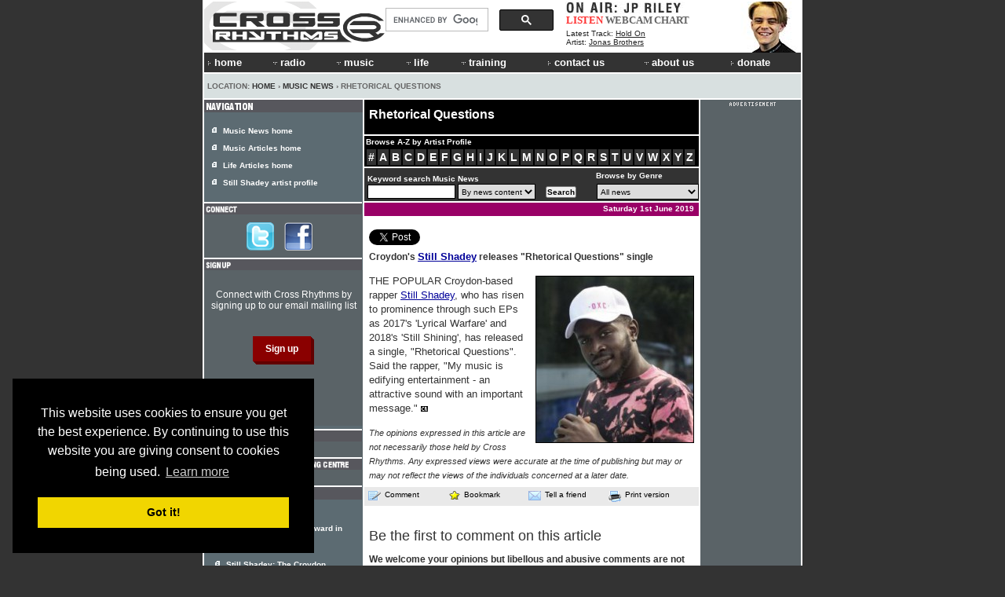

--- FILE ---
content_type: text/html; charset=UTF-8
request_url: https://www.crossrhythms.co.uk/articles/news/Rhetorical_Questions_/65619/p1/
body_size: 10063
content:
<!DOCTYPE html PUBLIC "-//W3C//DTD XHTML 1.0 Transitional//EN" "http://www.w3.org/TR/xhtml1/DTD/xhtml1-transitional.dtd">
<!--<html xmlns="http://www.w3.org/1999/xhtml"> -->
<head>
<title>Rhetorical Questions : Croydon's Still Shadey releases "Rhetorical Questions" single</title>
<meta http-equiv="Content-Type" content="text/html; charset=ISO-8859-1" />
<meta name="viewport" content="width=764">
<meta name="description" content="Croydon's Still Shadey releases "Rhetorical Questions" single" />
<meta name="keywords" content="Christian Radio, Christian Radio Online, Cross Rhythms, Crossrhythms, Christian, Music, Radio, Life, Magazine, Festival, Community Radio, FM Radio, News, Articles, Listen Again, Chart, Artist Profiles, Jobs Board, Event Guide, Bible Study, Prayer Rooms, Books, DVDs, Cds, advertising, donate, Plymouth, Teesside, Stockton, Stockton-on-Tees, Stoke-on-Trent, Stoke on Trent, Stoke, Britain, UK, Youth, Culture, Ministry, Jesus, God, Spirituality, church, black gospel, ccm magazine, christian artists, christian alternative, christian concerts, Christian music, christian music concerts, christian music connection, christian music news, Christian products, Christian radio, christian resources, christian rock, contemporary christian, contemporary christian music, contemporary christian music magazine" />
<link href="//d33hbnubgyqeqm.cloudfront.net/main/css/sitewide_mainv7.css" rel="stylesheet" type="text/css" />
<link href="//d33hbnubgyqeqm.cloudfront.net/main/css/global_importv3.css" rel="stylesheet" type="text/css" />
<link href="//d33hbnubgyqeqm.cloudfront.net/main/css/menu.css" rel="stylesheet" type="text/css" />
<link href="//d33hbnubgyqeqm.cloudfront.net/main/css/macfonts.css" rel="stylesheet" type="text/css" />
<link href="/css/modv2.css" rel="stylesheet" type="text/css" /><link rel="Shortcut Icon" href="/favicon.ico" />
<link href="//www.crossrhythms.co.uk/feeds/rss.xml" rel="alternate" type="application/rss+xml" title="rss" />
<script type="text/javascript" src="//d33hbnubgyqeqm.cloudfront.net/main/js/swfobject.js"></script>
<script language="javascript" src="//d33hbnubgyqeqm.cloudfront.net/main/js/global.4.js" type="text/javascript"></script>
<script language="javascript" src="/xjscript/global.5.js" type="text/javascript"></script>

<script type='text/javascript'>
var googletag = googletag || {};
googletag.cmd = googletag.cmd || [];
(function() {
var gads = document.createElement('script');
gads.async = true;
gads.type = 'text/javascript';
var useSSL = 'https:' == document.location.protocol;
gads.src = (useSSL ? 'https:' : 'http:') + 
'//www.googletagservices.com/tag/js/gpt.js';
var node = document.getElementsByTagName('script')[0];
node.parentNode.insertBefore(gads, node);
})();
</script>

<script type='text/javascript'>
googletag.cmd.push(function() {
googletag.defineSlot('/11339202/banner', [728, 90], 'div-gpt-ad-banner').addService(googletag.pubads());
googletag.defineSlot('/11339202/box', [200, 200], 'div-gpt-ad-box').addService(googletag.pubads());
googletag.defineSlot('/11339202/front_page_right_column', [126, 87], 'div-gpt-ad-front-right').addService(googletag.pubads());
googletag.defineSlot('/11339202/promotions_box', [356, 180], 'div-gpt-ad-promo-box').addService(googletag.pubads());
googletag.defineSlot('/11339202/radio_console_text_ad', [300, 25], 'div-gpt-ad-text-console').addService(googletag.pubads());
googletag.defineSlot('/11339202/sidebar_1', [190, 80], 'div-gpt-ad-sidebar-1').addService(googletag.pubads());
googletag.defineSlot('/11339202/sidebar_2', [190, 80], 'div-gpt-ad-sidebar-2').addService(googletag.pubads());
googletag.defineSlot('/11339202/tower_bottom', [120, 450], 'div-gpt-ad-tower-bottom').addService(googletag.pubads());
googletag.defineSlot('/11339202/tower_top', [120, 450], 'div-gpt-ad-tower-top').addService(googletag.pubads());
googletag.enableServices();
});
</script>
<script src="//d33hbnubgyqeqm.cloudfront.net/main/js/jquery-1.7.1.min.js"></script><script type="text/javascript" src="/radio/console_plugin/crossrhythms.js"></script>	
	<script type="text/javascript">
	//<![CDATA[
		$(document).ready(function(){
			
			
					window.np = new nowplaying('#np_header_track','#np_header_show',20,'latest_track');
					
					window.np.init(true,1);
							});
	//]]>
	</script>
	
	
<link href="//d33hbnubgyqeqm.cloudfront.net/main/css/page_template.css" rel="stylesheet" type="text/css" />


<meta property="og:title" content="Rhetorical Questions : Croydon's Still Shadey releases &quot;Rhetorical Questions&quot; single" />
<meta property="og:image" content="//d33hbnubgyqeqm.cloudfront.net/article_images/thumb_21477.jpg" />
<!-- Cookie Consent -->
<link rel="stylesheet" type="text/css" href="//cdnjs.cloudflare.com/ajax/libs/cookieconsent2/3.0.3/cookieconsent.min.css" />
<script src="//cdnjs.cloudflare.com/ajax/libs/cookieconsent2/3.0.3/cookieconsent.min.js"></script>
<script>
window.addEventListener("load", function(){
window.cookieconsent.initialise({
  "palette": {
    "popup": {
      "background": "#000"
    },
    "button": {
      "background": "#f1d600"
    }
  },
  "content": {
    "message": 'This website uses cookies to ensure you get the best experience. By continuing to use this website you are giving consent to cookies being used.',
    "href": '/termsofuse/privacypolicy/#cookies'
  },
  "position": "bottom-left"
})});
</script>
<!-- Google Analytics -->

<!-- Google tag (gtag.js) added Oct2024 -->
<script async src="https://www.googletagmanager.com/gtag/js?id=G-FDGGLS45PN"></script>
<script>
  window.dataLayer = window.dataLayer || [];
  function gtag(){dataLayer.push(arguments);}
  gtag('js', new Date());

  gtag('config', 'G-FDGGLS45PN');
</script>



<!-- End Google Analytics -->

</head>
<body >
<div id="outer" >
<div id="contentBg">
<div id="header">
<div id="headerOuter">
<div id="headerLeft">
    <a href="/">
        <img 
            alt="Cross Rhythms" 
            src="//d33hbnubgyqeqm.cloudfront.net/logo/logo-header-230x62.png" 
            width="230" 
            height="62" 
            border="0" 
        />
    </a>
</div>
<div id="headerCentre" style="text-align: right;">	
		<div style="padding-right: 15px; margin-top: 6px;">
			<script>
  (function() {
    var cx = '015109143376679808828:wrpa1qcuwi4';
    var gcse = document.createElement('script');
    gcse.type = 'text/javascript';
    gcse.async = true;
//    gcse.src = (document.location.protocol == 'https:' ? 'https:' : 'http:') + '//www.google.com/cse/cse.js?cx=' + cx;
    gcse.src = "https://cse.google.com/cse.js?cx=" + cx;
    var s = document.getElementsByTagName('script')[0];
    s.parentNode.insertBefore(gcse, s);
  })();
</script>
<gcse:searchbox-only></gcse:searchbox-only>
	  	</div>
</div>
<div id="headerRight"><div id="np_header">
    <span id="np_header_show">
    <div id="show_header_image">
        <span class="show_header_image"><img src="//d33hbnubgyqeqm.cloudfront.net/radio/presenters/header_images/jpriley.jpg?2" alt="On Air Now"/></span>
    </div>
    </span>
    <div id="np_header_links">
        <a style="color: #FF3333;" 
              id="np_header_listen" 
            href="javascript:openPopWin2('/radio/console/', 'radioconsole', 434, 630, 'scrollbars=no,resizable=no,toolbar=no')">
            LISTEN</a>
        <a href="javascript:openPopWin('/radio/console/webcam.php', 320, 240, 'scrollbars=no,resizable=no,toolbar=no')">WEBCAM</a> 
        <a href="/chart/">CHART</a>
    </div>
    <div id="np_header_track">
        Latest Track: <span class="track_title"><a href="/products/Jonas_Brothers/44074/" target="_blank">Hold On</a></span><br />
        <span class="track_artist">Artist: <a target="_blank" href="/artists/Jonas_Brothers/12288/">Jonas Brothers</a></span>
    </div>
</div></div>
<br style="clear: both;" />
<div id="crMenu">

<style type="text/css">


</style>

<script type="text/javascript" src="//d33hbnubgyqeqm.cloudfront.net/main/js/mygosumenu/ie5.js"></script>
<script type="text/javascript" src="//d33hbnubgyqeqm.cloudfront.net/main/js/mygosumenu/DropDownMenuX.js"></script>
<table  width="760" border="0" align="center" cellpadding="0" cellspacing="0"  bgcolor="#333333" class="ddmx" id="menu1">
    <tr align="left">
      <td width="2" ><img src="//d33hbnubgyqeqm.cloudfront.net/main/img/spacer.gif" alt="" width="2" height="24" /></td>
        <td width="57" height="23" bgcolor="#333333"><a class="item1" style="font-size:1.1em;" href="/"><img alt="&gt;" border="0" src="//d33hbnubgyqeqm.cloudfront.net/main/img/icons/arrow-white.gif" width="9" height="8" />home</a></td>
        <td width="50" nowrap="nowrap" bgcolor="#333333"><a class="item1" style="font-size:1.1em;" onmousedown="this.href='javascript:void(0)'" href="/map/?menu=7"><img alt="" border="0" src="//d33hbnubgyqeqm.cloudfront.net/main/img/icons/arrow-white-down.gif" width="12" height="5" />radio</a>	<div class="section" >
	<a class="item2" href="/crossrhythmscityradiostoke/"><img border="0" alt="" src="//d33hbnubgyqeqm.cloudfront.net/main/img/icons/arrow-white.gif" width="9" height="8" />Cross Rhythms City Radio (Stoke) 101.8FM</a>
<a class="item2" href="/plymouth/"><img border="0" alt="" src="//d33hbnubgyqeqm.cloudfront.net/main/img/icons/arrow-white.gif" width="9" height="8" />Cross Rhythms Plymouth 96.3FM</a>
<a class="item2" href="/radio/listenagain/"><img border="0" alt="" src="//d33hbnubgyqeqm.cloudfront.net/main/img/icons/arrow-white.gif" width="9" height="8" />Listen Again</a>
<a class="item2" href="/radio/"><img border="0" alt="" src="//d33hbnubgyqeqm.cloudfront.net/main/img/icons/arrow-white.gif" width="9" height="8" />Online Radio</a>
<a class="item2" href="/radio/syndication/"><img border="0" alt="" src="//d33hbnubgyqeqm.cloudfront.net/main/img/icons/arrow-white.gif" width="9" height="8" />Syndication</a>
<a class="item2" href="/xrhythms/"><img border="0" alt="" src="//d33hbnubgyqeqm.cloudfront.net/main/img/icons/arrow-white.gif" width="9" height="8" />xRhythms</a>
<a class="item2" href="/radio/xrhythmsdab/"><img border="0" alt="" src="//d33hbnubgyqeqm.cloudfront.net/main/img/icons/arrow-white.gif" width="9" height="8" />xRhythms DAB</a>
	</div>
	        </td>
        <td width="60" bgcolor="#333333">
            <a style="font-size:1.1em;" class="item1" onmousedown="this.href='javascript:void(0)'" href="/map/?menu=1"><img alt="" border="0" src="//d33hbnubgyqeqm.cloudfront.net/main/img/icons/arrow-white-down.gif" width="12" height="5" />music</a>
            	<div class="section" >
	<a class="item2" href="/artistpartnerships/"><img border="0" alt="" src="//d33hbnubgyqeqm.cloudfront.net/main/img/icons/arrow-white.gif" width="9" height="8" />Artist Partnerships</a>
<a class="item2" href="/artists/"><img border="0" alt="" src="//d33hbnubgyqeqm.cloudfront.net/main/img/icons/arrow-white.gif" width="9" height="8" />Artist Profiles</a>
<a class="item2" href="/chart/"><img border="0" alt="" src="//d33hbnubgyqeqm.cloudfront.net/main/img/icons/arrow-white.gif" width="9" height="8" />Chart</a>
<a class="item2" href="/articles/music/"><img border="0" alt="" src="//d33hbnubgyqeqm.cloudfront.net/main/img/icons/arrow-white.gif" width="9" height="8" />Music Articles</a>
<a class="item2" href="/news/"><img border="0" alt="" src="//d33hbnubgyqeqm.cloudfront.net/main/img/icons/arrow-white.gif" width="9" height="8" />Music News</a>
<a class="item2" href="/reviews/"><img border="0" alt="" src="//d33hbnubgyqeqm.cloudfront.net/main/img/icons/arrow-white.gif" width="9" height="8" />Reviews</a>
	</div>
	      </td>
		<td width="50" bgcolor="#333333">
            <a style="font-size:1.1em;" class="item1" onmousedown="this.href='javascript:void(0)'" href="/map/?menu=3"><img alt="" border="0" src="//d33hbnubgyqeqm.cloudfront.net/main/img/icons/arrow-white-down.gif" width="12" height="5" />life</a>
            	<div class="section" >
	<a class="item2" href="/keyquotes/"><img border="0" alt="" src="//d33hbnubgyqeqm.cloudfront.net/main/img/icons/arrow-white.gif" width="9" height="8" />Key Quotes</a>
<a class="item2" href="/articles/life/"><img border="0" alt="" src="//d33hbnubgyqeqm.cloudfront.net/main/img/icons/arrow-white.gif" width="9" height="8" />Life Articles</a>
<a class="item2" href="/lifefiles/"><img border="0" alt="" src="//d33hbnubgyqeqm.cloudfront.net/main/img/icons/arrow-white.gif" width="9" height="8" />Life Files</a>
<a class="item2" href="/prayerrooms/"><img border="0" alt="" src="//d33hbnubgyqeqm.cloudfront.net/main/img/icons/arrow-white.gif" width="9" height="8" />Prayer Rooms</a>
	</div>
	        </td>
        <td width="80" nowrap="nowrap" bgcolor="#333333">
            <a class="item1" style="font-size:1.1em;" onmousedown="this.href='javascript:void(0)'" href="/map/?menu=4"><img alt="" border="0" src="//d33hbnubgyqeqm.cloudfront.net/main/img/icons/arrow-white-down.gif" width="12" height="5" />training</a>
            	<div class="section" >
	<a class="item2" href="/voluntaryopportunities/"><img border="0" alt="" src="//d33hbnubgyqeqm.cloudfront.net/main/img/icons/arrow-white.gif" width="9" height="8" />Voluntary Opportunities</a>
<a class="item2" href="/workexperience/"><img border="0" alt="" src="//d33hbnubgyqeqm.cloudfront.net/main/img/icons/arrow-white.gif" width="9" height="8" />Work Experience</a>
	</div>
	        </td>
	<td width="60" bgcolor="#333333">
            	<a style="font-size:1.1em;" class="item1"  href="/contact/"><img alt="" border="0" src="//d33hbnubgyqeqm.cloudfront.net/main/img/icons/arrow-white.gif" width="9" height="8" />contact us</a>
        </td>
		<td width="70" bgcolor="#333333">
            <a class="item1" style="font-size:1.1em;" onmousedown="this.href='javascript:void(0)'" href="/map/?menu=6"><img alt="" border="0" src="//d33hbnubgyqeqm.cloudfront.net/main/img/icons/arrow-white-down.gif" width="12" height="5" />about us</a>
            	<div class="section" >
	<a class="item2" href="/advertising/"><img border="0" alt="" src="//d33hbnubgyqeqm.cloudfront.net/main/img/icons/arrow-white.gif" width="9" height="8" />Advertising</a>
<a class="item2" href="/contact/"><img border="0" alt="" src="//d33hbnubgyqeqm.cloudfront.net/main/img/icons/arrow-white.gif" width="9" height="8" />Contact Us</a>
<a class="item2" href="/crossrhythmsboardoftrustees/"><img border="0" alt="" src="//d33hbnubgyqeqm.cloudfront.net/main/img/icons/arrow-white.gif" width="9" height="8" />Cross Rhythms Board of Trustees</a>
<a class="item2" href="/crossrhythmsfounders/"><img border="0" alt="" src="//d33hbnubgyqeqm.cloudfront.net/main/img/icons/arrow-white.gif" width="9" height="8" />Cross Rhythms Founders</a>
<a class="item2" href="/directions/"><img border="0" alt="" src="//d33hbnubgyqeqm.cloudfront.net/main/img/icons/arrow-white.gif" width="9" height="8" />Directions</a>
<a class="item2" href="/vision/"><img border="0" alt="" src="//d33hbnubgyqeqm.cloudfront.net/main/img/icons/arrow-white.gif" width="9" height="8" />History and Vision</a>
<a class="item2" href="/feeds/"><img border="0" alt="" src="//d33hbnubgyqeqm.cloudfront.net/main/img/icons/arrow-white.gif" width="9" height="8" />RSS Feeds</a>
<a class="item2" href="/map/"><img border="0" alt="" src="//d33hbnubgyqeqm.cloudfront.net/main/img/icons/arrow-white.gif" width="9" height="8" />Site Map</a>
	</div>
	        </td> 
		<td width="65" nowrap="nowrap" bgcolor="#333333">
            <a class="item1" style="font-size:1.1em;" href="/donations/"><img alt="" border="0" src="//d33hbnubgyqeqm.cloudfront.net/main/img/icons/arrow-white.gif" width="9" height="8" />donate</a>
		</td>
	
    </tr>
</table>
<script type="text/javascript">
var ddmx = new DropDownMenuX('menu1');
ddmx.delay.show = 0;
ddmx.delay.hide = 400;
ddmx.position.levelX.left = 2;
ddmx.init();
</script>

</div>
<div class="locationbarSolid" id="locationbarOuter">
<table width="760" border="0" cellspacing="0" cellpadding="0">
  <tr>
    <td width="487" class="locationbar"><small>
      Location: <a class="locationbar" href="/">Home</a> &#8250; <a class="locationbar" href="/news/">Music News</a> &#8250; Rhetorical Questions </small></td>
    <td width="273" align="right" class="locationbar">
	<small>
      </small></td>
  </tr>
</table></div>
</div>
</div>
<div style="clear: both; visibility: hidden;"></div>

<div id="centre">
	<div class="contentHeader"><h1 class="contentHeader">Rhetorical Questions </h1></div>
<div class="content"><table width="426" border="0" cellspacing="0" cellpadding="2">
  <tr bgcolor="#000000">
    <td height="10"><span class="white"><strong><small>Browse A-Z by Artist Profile</small></strong></span></td>
  </tr>
  <tr bgcolor="#000000">
    <td height="20"><a class="artistLetters" href="/artists/?letter=num">#</a><a class="artistLetters" href="/artists/?letter=A&ref=news">A</a><a class="artistLetters" href="/artists/?letter=B&ref=news">B</a><a class="artistLetters" href="/artists/?letter=C&ref=news">C</a><a class="artistLetters" href="/artists/?letter=D&ref=news">D</a><a class="artistLetters" href="/artists/?letter=E&ref=news">E</a><a class="artistLetters" href="/artists/?letter=F&ref=news">F</a><a class="artistLetters" href="/artists/?letter=G&ref=news">G</a><a class="artistLetters" href="/artists/?letter=H&ref=news">H</a><a class="artistLetters" href="/artists/?letter=I&ref=news">I</a><a class="artistLetters" href="/artists/?letter=J&ref=news">J</a><a class="artistLetters" href="/artists/?letter=K&ref=news">K</a><a class="artistLetters" href="/artists/?letter=L&ref=news">L</a><a class="artistLetters" href="/artists/?letter=M&ref=news">M</a><a class="artistLetters" href="/artists/?letter=N&ref=news">N</a><a class="artistLetters" href="/artists/?letter=O&ref=news">O</a><a class="artistLetters" href="/artists/?letter=P&ref=news">P</a><a class="artistLetters" href="/artists/?letter=Q&ref=news">Q</a><a class="artistLetters" href="/artists/?letter=R&ref=news">R</a><a class="artistLetters" href="/artists/?letter=S&ref=news">S</a><a class="artistLetters" href="/artists/?letter=T&ref=news">T</a><a class="artistLetters" href="/artists/?letter=U&ref=news">U</a><a class="artistLetters" href="/artists/?letter=V&ref=news">V</a><a class="artistLetters" href="/artists/?letter=W&ref=news">W</a><a class="artistLetters" href="/artists/?letter=X&ref=news">X</a><a class="artistLetters" href="/artists/?letter=Y&ref=news">Y</a><a class="artistLetters" href="/artists/?letter=Z&ref=news">Z</a></td>
  </tr>
</table>

<table width="426" height="44" border="0" cellpadding="0" cellspacing="0">
  <tr>
    <td colspan="4" height="2" bgcolor="#FFFFFF"><img src="//d33hbnubgyqeqm.cloudfront.net/main/img/spacer.gif" alt="" width="1" height="1"></td>
  </tr>
  <tr>
    <td height="19" bgcolor="#333333">&nbsp;</td>
    <td width="227" valign="bottom" bgcolor="#333333"><span class="white"><strong><small>Keyword search
          Music News </small></strong></span></td>
    <td bgcolor="#333333"><span class="white"></span></td>
    <td width="131" bgcolor="#333333" class="white"><strong><small>Browse by Genre</small></strong></td>
  </tr>
  <tr>
    <td height="23" width="4" bgcolor="#333333"><img src="//d33hbnubgyqeqm.cloudfront.net/main/img/spacer.gif" alt="" width="1" height="1"></td>
    <form name="articleearch" method="get" action="/news/">
	<td bgcolor="#333333"><input name="q" type="text" class="formTextBox" value="" size="14">
	  <select class="formSelect" name="Search_Type">
	    <option value="news_articles">By news content</option>
	    <option value="artists">By artist name</option>
	    </select>
      </td>

        <td width="64" bgcolor="#333333"><input class="formButton" type="submit" name="Submit" value="Search"></td></form>
        <td width="131" align="center" bgcolor="#333333" class="white"><select style="width: 130px;" class="formSelect" name="mn1" onChange="MM_jumpMenu('parent',this,0)">
              <option value="/news/?sort=">All news</option>
              <option value="/news/?genre=1">Ambient/Meditational</option><option value="/news/?genre=22">Blues</option><option value="/news/?genre=28">Brass Band</option><option value="/news/?genre=3">Celtic</option><option value="/news/?genre=4">Childrens</option><option value="/news/?genre=5">Choral</option><option value="/news/?genre=7">Classical</option><option value="/news/?genre=8">Comedy</option><option value="/news/?genre=9">Country</option><option value="/news/?genre=10">Dance/Electronic</option><option value="/news/?genre=11">Gospel</option><option value="/news/?genre=12">Hard Music</option><option value="/news/?genre=13">Hip-Hop</option><option value="/news/?genre=14">Hymnody</option><option value="/news/?genre=23">Jazz</option><option value="/news/?genre=30">Jesus Music</option><option value="/news/?genre=24">Latin</option><option value="/news/?genre=31">Messianic</option><option value="/news/?genre=15">MOR / Soft Pop</option><option value="/news/?genre=6">Orchestral</option><option value="/news/?genre=16">Pop</option><option value="/news/?genre=17">R&B</option><option value="/news/?genre=32">Reggae</option><option value="/news/?genre=18">Rock</option><option value="/news/?genre=19">Roots/Acoustic</option><option value="/news/?genre=21">Southern Gospel</option><option value="/news/?genre=25">World</option>            </select>  </td>
  </tr>
</table>
<img alt="" src="//d33hbnubgyqeqm.cloudfront.net/main/img/spacer.gif" alt="" width="1" height="2" /><div class="articleSubHeaderMusic">
<div style="float:left;">

</div>
<div style="float: right;">


<strong><small>
Saturday 1st June 2019</small></strong>
</div>
</div>

<div class="contentPadding articleBody">
<div style="padding: 0.5em 0; width: 460px;">
	<a href="https://twitter.com/share" class="twitter-share-button" data-via="crossrhythms" data-dnt="true">Tweet</a>
	<script>
		window.twttr = (function(d, s, id) {
  			var js, fjs = d.getElementsByTagName(s)[0], t = window.twttr || {};
  			if (d.getElementById(id)) return t;
  			js = d.createElement(s);
  			js.id = id;
  			js.src = "https://platform.twitter.com/widgets.js";
  			fjs.parentNode.insertBefore(js, fjs);

  			t._e = [];
  			t.ready = function(f) {
    			t._e.push(f);
  			};

			return t;
		}
		(document, "script", "twitter-wjs"));
	</script>
</div>

<h2>Croydon's <a class="articleBody" href="/artists/32873/">Still Shadey</a> releases "Rhetorical Questions" single</h2>
<div class="contentImage" style="width: 200px;">
<img width="200" height="211" src="//d33hbnubgyqeqm.cloudfront.net/article_images/thumb_21477.jpg" alt="Rhetorical Questions " />
<br style="clear: both"/></div><p>THE POPULAR Croydon-based rapper <a class="articleBody"
href="/artists/32873/">Still Shadey</a>, who has risen to prominence
through such EPs as 2017's 'Lyrical Warfare' and 2018's 'Still
Shining', has released a single, "Rhetorical Questions". Said the
rapper, "My music is edifying entertainment - an attractive sound with
an important message."&nbsp;<img alt="CR" src="/images/logos/tiny-cr.gif" width="9" height="7" /></p><small><em>The opinions expressed in this article are 
					not necessarily those held by Cross Rhythms. Any expressed 
					views were accurate at the time of publishing but may or may 
					not reflect the views of the individuals concerned at a 
					later date.</em></small></div>
  <div class="toolbar">
<a onmouseover="self.status='Add a comment'; return true;" onmouseout="self.status=''; return true;"  href="#addcomment"><img src="//d33hbnubgyqeqm.cloudfront.net/main/img/icons/comment.gif" alt="Add a comment" width="19" height="14" border="0" />Comment</a><a onmouseover="self.status='Add to favorites'; return true;" onmouseout="self.status=''; return true;" href="javascript:void(0);"  onclick="javascript:window.external.AddFavorite(location.href, document.title);"><img alt="Bookmark" src="//d33hbnubgyqeqm.cloudfront.net/main/img/icons/star.gif" width="18" height="13" border="0" /> Bookmark</a><a onmouseover="self.status='Tell a friend'; return true;" onmouseout="self.status=''; return true;" href="javascript:void(0);" onclick="javascript:openPopWin('/tellafriend.php?URL='+escape('//www.crossrhythms.co.uk/articles/news/Rhetorical_Questions_/65619/p1/'), 400, 400,'scrollbars=yes,resizable=no,toolbar=no');"><img alt="Tell a friend" src="//d33hbnubgyqeqm.cloudfront.net/main/img/icons/envelope.gif" width="19" height="14" border="0" />Tell a friend</a><a target="_blank" onmouseover="self.status='Print version'; return true;" onmouseout="self.status=''; return true;"  href="/articles/print.php?Article_ID=65619"><img alt="Print version" src="//d33hbnubgyqeqm.cloudfront.net/main/img/icons/printer.gif" width="19" height="16" border="0" />Print version</a></div>     
      <div class="readerComments" style="padding-bottom: 30px;">
      
		 		  	
		  	<div class="contentPadding" style="text-align: center; margin-bottom: 10px;">
		</div>
    
		  	
		  	
		  	 <h1><a name="addcomment">
Be the first to comment on this article</a></h1>
<h2>We welcome your opinions but libellous and abusive comments are not allowed.</h2>

<form name="addcomment" method="post" action="/articles/news/Rhetorical_Questions_/65619/p1/#addcomment">
<input type="hidden" name="Content_Table" value="mag_articles" /><input type="hidden" name="ID" value="65619" /><input type="hidden" name="URL" value="/articles/news/Rhetorical_Questions_/65619/p1/" /><input type="hidden" name="Parent_ID" id="Parent_ID" value="" /><label for="Sender_Name">Your name</label><br />  <input type="text" name="Sender_Name" style="width: 360px;" maxlength="20" /><br /><br /><label for="Location">Your location</label><br />  <input type="text" name="Location" style="width: 360px;" maxlength="30" /><br /><br /><label for="Sender_Email">Your email (it will not be made public or used to send you spam)</label><br />  <input type="text" name="Sender_Email" style="width: 360px;" maxlength="50" /><br /><br /><label for="Comment">Your comment <div style="display:inline; font-weight: bold;" id="replyText"></div></label><br /> <textarea name="Comment" style="width: 360px; height: 100px;" maxlength="2000" onFocus="javascript:showCaptcha();" ErrorMessage="The maximum allowance of 2000 characters has been reached." ></textarea><script language="javascript">
<!--
function showCaptcha() {

	document.getElementById('captcha').style.display='';
	document.getElementById('captchaImage').innerHTML='';
	document.getElementById('captchaImage').innerHTML='<img src=\"/includes/veriword/image.veriword.php?width=150&amp;height=60&amp;r=' + Math.random(0,9999) + '\" width=\"150\" height=\"60\" />';

}
-->
</script>


<div style="display:none;" id="captcha">
<div id="captchaImage" style="padding-bottom: 6px;padding-top: 6px;">
</div>
<strong>Please type the letters shown above</strong> <br />

<input type="text" name="veriword" style="width: 200px;" class="formTextBox" maxlength="10" />			<br />
			&raquo; Can't read it? <a class="black" href="javascript:showCaptcha();">Generate another one</a>
</div>

<br />
<p>
We are committed to protecting your privacy. By clicking 'Send comment' you consent to Cross Rhythms storing and processing your personal data. For more information about how we care for your data please see our <a href="/termsofuse/privacypolicy/">privacy policy</a>.
</p>
<input name="Submit" type="submit" value="Send comment"></form>
</div>
</div></div>
<div id="left">		 	<div style="background-color: #57575D; padding-top: 2px; padding-left: 1px; padding-bottom: 1px;">
			<img border="0" style="border: none;" alt="NAVIGATION" src="/images/dynamic.php?text=NAVIGATION&amp;font_size=9&amp;font_color=FFFFFF&background_color=57575D&amp;font_file=swz721kc.ttf" />			</div>
						<div class="sectionLinksSidebar">
			<ul class="sectionLinksSidebar">
		  					<li class="sectionLinksSidebar"><small><strong>
				<a class="SectionLinksSidebar" href="/news/">Music News home</a>				</strong></small></li>
								<li class="sectionLinksSidebar"><small><strong>
				<a class="SectionLinksSidebar" href="/articles/music/">Music Articles home</a>				</strong></small></li>
								<li class="sectionLinksSidebar"><small><strong>
				<a class="SectionLinksSidebar" href="/articles/life/">Life Articles home</a>				</strong></small></li>
								<li class="sectionLinksSidebar"><small><strong>
				<a class="SectionLinksSidebar" href="/artists/Still_Shadey/32873/">Still Shadey artist profile</a>				</strong></small></li>
							</ul></div>
			<img src="//d33hbnubgyqeqm.cloudfront.net/main/img/spacer.gif" alt="" width="1" height="2" /><div class="sidebarheader">
<img height="11" border="0" style="border: none;" alt="CONNECT WITH CROSS RHYTHMS" src="//www.crossrhythms.co.uk/images/dynamic.php?text=CONNECT&amp;font_size=9&amp;font_color=FFFFFF&amp;background_color=57575D&amp;font_file=swz721kc.ttf" /></div>
<div class="boxes2">  
<div  class="boxContentMusic">
<div class="contentPadding" style="text-align: center;">


     <a  style="border: none; text-decoration: none;" href="//twitter.com/CrossRhythms" target="_blank">
   	<img id="follow" style="border: none; margin-right: 10px;" src="//d33hbnubgyqeqm.cloudfront.net/main/img/buttons/twitter-logo.png" alt="Follow Cross Rhythms on Twitter"/>
    </a>


	<a href="//www.facebook.com/CrossRhythms" target="_blank">
	<img id="facebook" style="border: none; margin-right: 10px;" src="//d33hbnubgyqeqm.cloudfront.net/main/img/buttons/facebook_logo_f.png" alt="Cross Rhythms on Facebook"/>
	</a>

</div></div></div>

<div class="sidebarheader">
<img height="11" border="0" style="border: none;" alt="SIGNUP" src="//www.crossrhythms.co.uk/images/dynamic.php?text=SIGNUP&amp;font_size=9&amp;font_color=FFFFFF&amp;background_color=57575D&amp;font_file=swz721kc.ttf" />
</div>

<div id="Signup" class="boxes2">
    <div class="boxContentMusic">
        <p>Connect with Cross Rhythms by signing up to our email mailing list</p>

        <form action="https://crossrhythms.us13.list-manage.com/subscribe" method="get">
            <input type="hidden" name="u" value="a6c3786a8cf65825a504b8bc3"/>
            <input type="hidden" name="id" value="5e4449b14c" />
            <input type="hidden" name="enable" value="25" />
            <input type="hidden" name="MERGE7" value="S0010" />
            <input class="formButton" type="submit" name="Submit" value="Sign up">
        </form>
    </div>
</div>

<div class="sidebarheader">
<img height="11" border="0" style="border: none;" alt="A Step Change..." src="//www.crossrhythms.co.uk/images/dynamic.php?text=A%20STEP%20CHANGE...&amp;font_size=9&amp;font_color=FFFFFF&amp;background_color=57575D&amp;font_file=swz721kc.ttf" /></div>
<div class="boxes2">  
<div  class="boxContentMusic">
<div class="contentPadding" style="padding-bottom: 10px;">
	<!-- sidebar 1 -->
        <div id='div-gpt-ad-sidebar-1' style='width:190; height:80'>
    <script type='text/javascript'>
    googletag.cmd.push(function() { googletag.display('div-gpt-ad-sidebar-1'); });
    </script>
    </div>
</div></div></div>



<div class="sidebarheader">
	<img height="11" border="0" style="border: none;" 
		alt="Cross Rhythms Media Training Centre" 
		src="//www.crossrhythms.co.uk/images/dynamic.php?text=CROSS RHYTHMS MEDIA TRAINING CENTRE&amp;font_size=9&amp;font_color=FFFFFF&amp;background_color=57575D&amp;font_file=swz721kc.ttf" />
</div>
<div class="boxes2">  
	<div  class="boxContentMusic">
		<div class="contentPadding" style="padding-bottom: 10px;">
			<!-- sidebar 2 -->
                 <div id='div-gpt-ad-sidebar-2' style='width:190; height:80'>
    <script type='text/javascript'>
    googletag.cmd.push(function() { googletag.display('div-gpt-ad-sidebar-2'); });
    </script>
    </div>
		</div>
	</div>
</div>
 <div class="sidebarheader"><img border="0" style="border: none;" alt="MORE ARTICLES" src="/images/dynamic.php?text=MORE+ARTICLES&amp;font_size=9&amp;font_color=FFFFFF&background_color=57575D&amp;font_file=swz721kc.ttf" /></div>
<div class="relatedArticles"><ul class="relatedArticles">
	<li class="relatedArticles"><strong><small><a target="_top" class="relatedArticles" href="/articles/news/MOBO_Winner/67418/p1/">MOBO Winner<br />
    
    Still Shadey surprise award in the gospel category</a>	
	</small></strong></li>
		<li class="relatedArticles"><strong><small><a target="_top" class="relatedArticles" href="/articles/music/Still_Shadey_The_Croydon_Baby_whos_emerged_from_Britains_hiphop_underground/66480/p1/">Still Shadey: The Croydon Baby who's emerged from Britain's hip-hop underground<br />
    
    rapper <strong>Still Shadey</strong> has been making steady progress and 2019 has to be his best ...</a>	
	</small></strong></li>
		<li class="relatedArticles"><strong><small><a target="_top" class="relatedArticles" href="/articles/news/Croydon_Baby_/66217/p1/">Croydon Baby <br />
    
    UK grime man Still Shadey releases debut full-length album </a>	
	</small></strong></li>
		<li class="relatedArticles"><strong><small><a target="_top" class="relatedArticles" href="/articles/news/Croydon_Baby_/66217/p1/">Croydon Baby <br />
    
    GRIME rapper <strong>Still Shadey</strong>, whose singles "Everything Changed" and "Rhetorical Questions" ...</a>	
	</small></strong></li>
		<li class="relatedArticles"><strong><small><a target="_top" class="relatedArticles" href="/articles/news/American_And_Brits/66342/p1/">American And Brits<br />
    
    current album is 'Days Like This', are UK acts <strong>Still Shadey</strong>, Paul The Messenger, ...</a>	
	</small></strong></li>
	</ul><div style="padding: 10px 10px 20px 22px;"><strong><small><a class="white" href="/artists/Still_Shadey/32873/">For more on Still Shadey visit the Still Shadey artist profile</a></small></strong></div> 
</div> <div style="background-color: #57575D; padding-top: 2px; padding-left: 1px; padding-bottom: 1px;"><img border="0" style="border: none;" alt="DISCOGRAPHY" src="/images/dynamic.php?text=DISCOGRAPHY&amp;font_size=9&amp;font_color=FFFFFF&background_color=57575D&amp;font_file=swz721kc.ttf" /></div>

<div class="relatedArticles"><ul class="discography">
	    	<li class="discography"><small>
<a target="_top" class="white" href="/products/Y_Shadey_DC3/Embrace_It/183743/"><strong>2025:</strong> Embrace It (Digital Only)</a></small></li>
	<li class="discography"><small>
<a target="_top" class="white" href="/products/Still_Shadey/Glorious_News/182708/"><strong>2024:</strong> Glorious News (Digital Only)</a></small></li>
	<li class="discography"><small>
<a target="_top" class="white" href="/products/Still_Shadey/Heaven_Drill_Remix/180272/"><strong>2021:</strong> Heaven (Drill Remix) (Digital Only)</a></small></li>
	<li class="discography"><small>
<a target="_top" class="white" href="/products/Still_Shadey/Look_Inside/177667/"><strong>2019:</strong> Look Inside (Digital Only)</a></small></li>
	<li class="discography"><small>
<a target="_top" class="white" href="/products/Still_Shadey/Everything_Changed/176198/"><strong>2019:</strong> Everything Changed (Digital Only)</a></small></li>
	<li class="discography"><small>
<a target="_top" class="white" href="/products/Still_Shadey/Sold_My_Soul/176199/"><strong>2019:</strong> Sold My Soul (Digital Only)</a></small></li>
	<li class="discography"><small>
<a target="_top" class="white" href="/products/Still_Shadey/Rhetorical_Questions/176200/"><strong>2019:</strong> Rhetorical Questions (Digital Only)</a></small></li>
	<li class="discography"><small>
<a target="_top" class="white" href="/products/Still_Shadey/Croydon_Baby/177166/"><strong>2019:</strong> Croydon Baby</a></small></li>
	<li class="discography"><small>
<a target="_top" class="white" href="/products/Still_Shadey/Modern_Day_Psalms_II/177487/"><strong>2018:</strong> Modern Day Psalms II (Digital Only)</a></small></li>
	<li class="discography"><small>
<a target="_top" class="white" href="/products/Still_Shadey/Everything_Changed_ftg_Becca_Folkes_Marc_Jones__Dwayne_Tryumf_Remix/177483/"><strong>2018:</strong> Everything Changed (ftg Becca Folkes, Marc Jones & Dwayne Tryumf) (Remix) (Digital Only)</a></small></li>
	<li class="discography"><small>
<a target="_top" class="white" href="/products/Still_Shadey/You_Cant_Kill_Me/177482/"><strong>2018:</strong> You Can't Kill Me (Digital Only)</a></small></li>
	<li class="discography"><small>
<a target="_top" class="white" href="/products/Still_Shadey/Still_Shining/175958/"><strong>2018:</strong> Still Shining</a></small></li>
	<li class="discography"><small>
<a target="_top" class="white" href="/products/Still_Shadey/New_Kingz/177484/"><strong>2017:</strong> New Kingz (Digital Only)</a></small></li>
	<li class="discography"><small>
<a target="_top" class="white" href="/products/Still_Shadey/Walk_With_A_Bop/177485/"><strong>2017:</strong> Walk With A Bop (Digital Only)</a></small></li>
	<li class="discography"><small>
<a target="_top" class="white" href="/products/Still_Shadey/Pending/177486/"><strong>2017:</strong> Pending (Digital Only)</a></small></li>
	<li class="discography"><small>
<a target="_top" class="white" href="/products/Still_Shadey/Marching_On/176031/"><strong>2017:</strong> Marching On (Digital Only)</a></small></li>
	<li class="discography"><small>
<a target="_top" class="white" href="/products/Still_Shadey/The_Light_In_Shade/177668/"><strong>2017:</strong> The Light In Shade</a></small></li>
	<li class="discography"><small>
<a target="_top" class="white" href="/products/Still_Shadey/Like_An_Eagle/175960/"><strong>2017:</strong> Like An Eagle (Digital Only)</a></small></li>
	<li class="discography"><small>
<a target="_top" class="white" href="/products/Still_Shadey/Lyrical_Warfare/175959/"><strong>2017:</strong> Lyrical Warfare</a></small></li>
</ul><br /></div>


		  <div class="boxes2">
<div  class="boxContentMusic">    <div class="sidebarheader"><img border="0" style="border: none;" alt="ARTIST PROFILES" src="/images/dynamic.php?text=ARTIST+PROFILES&amp;font_size=9&amp;font_color=FFFFFF&background_color=57575D&amp;font_file=swz721kc.ttf" /></div>
<table width="100%"  border="0" cellspacing="0" cellpadding="6">
  <tr>
    <td align="left" valign="top"><table width="188" border="0" cellpadding="0" cellspacing="0">
      <tr>
        <td width="188" height="0" align="left"><img src="//d33hbnubgyqeqm.cloudfront.net/main/img/spacer.gif" alt="" width="1" height="1" /></td>
        </tr>
      <tr>
        <td height="12" align="left" valign="top" class="white"><small><strong>Artists &amp; DJs A-Z</strong></small></td>
        </tr>
      <tr>
        <td align="left" valign="top"><table width="188" border="0" align="left" cellpadding="0" cellspacing="0">
            <tr>
			  <td  ><a class="smallartistLetters" href="/artists/?letter=num">#</a></td>
			  <td ><a class="smallartistLetters" href="/artists/?letter=A">A</a></td>
              <td ><a class="smallartistLetters" href="/artists/?letter=B">B</a></td>
              <td><a class="smallartistLetters" href="/artists/?letter=C">C</a></td>
              <td ><a class="smallartistLetters" href="/artists/?letter=D">D</a></td>
              <td ><a class="smallartistLetters" href="/artists/?letter=E">E</a></td>
              <td ><a class="smallartistLetters" href="/artists/?letter=F">F</a></td>
              <td ><a class="smallartistLetters" href="/artists/?letter=G">G</a></td>
              <td ><a class="smallartistLetters" href="/artists/?letter=H">H</a></td>
              <td><a class="smallartistLetters" href="/artists/?letter=I">I</a></td>
              <td><a class="smallartistLetters" href="/artists/?letter=J">J</a></td>
              <td ><a class="smallartistLetters" href="/artists/?letter=K">K</a></td>
              <td><a class="smallartistLetters" href="/artists/?letter=L">L</a></td>
              <td ><a class="smallartistLetters" href="/artists/?letter=M">M</a></td>
            </tr>
            <tr>
              <td height="3" colspan="14"><img src="//d33hbnubgyqeqm.cloudfront.net/main/img/spacer.gif" alt="" width="1" height="1" /></td>
            </tr>
            <tr>
              <td height="15"><a class="smallartistLetters" href="/artists/?letter=N">N</a></td>
              <td><a class="smallartistLetters" href="/artists/?letter=O">O</a></td>
              <td><a class="smallartistLetters" href="/artists/?letter=P">P</a></td>
              <td><a class="smallartistLetters" href="/artists/?letter=Q">Q</a></td>
              <td><a class="smallartistLetters" href="/artists/?letter=R">R</a></td>
              <td><a class="smallartistLetters" href="/artists/?letter=S">S</a></td>
              <td><a class="smallartistLetters" href="/artists/?letter=T">T</a></td>
              <td><a class="smallartistLetters" href="/artists/?letter=U">U</a></td>
              <td><a class="smallartistLetters" href="/artists/?letter=V">V</a></td>
              <td><a class="smallartistLetters" href="/artists/?letter=W">W</a></td>
              <td><a class="smallartistLetters" href="/artists/?letter=X">X</a></td>
              <td><a class="smallartistLetters" href="/artists/?letter=Y">Y</a></td>
              <td width="9"><a class="smallartistLetters" href="/artists/?letter=Z">Z</a></td>
			  <td><a class="smallartistLetters" href="/artists/?letter=num">#</a></td>
	          </tr>
        </table></td>
        </tr>
      <tr>
        <td height="10" align="left"><img src="//d33hbnubgyqeqm.cloudfront.net/main/img/spacer.gif" alt="" width="1" height="1" /></td>
      </tr>
      <tr>

        <td align="left" class="white"><form style="display:inline;"  name="artistsearch" method="get" action="/artists/search.php"><small><strong>Or keyword search</strong></small><br />
		  <input class="formTextBox" name="q" type="text" size="18" onclick="if(this.value='Search') this.value='';" />
          <input class="formButton" type="submit" name="Submit" value="Search" /></form></td>
        </tr>
    </table>
    <p>&nbsp;</p></td>
  </tr>
</table>		</div></div>
		  
			  <div class="sidebarheader">
			  <img border="0" style="border: none;" alt="PRAYER ROOMS" src="/images/dynamic.php?text=PRAYER+ROOMS&amp;font_size=9&amp;font_color=FFFFFF&background_color=57575D&amp;font_file=swz721kc.ttf" /></div>
			<div class="boxes2">
                
<div  class="boxContentMusic">    <div style="height: 103px;  background-color: #535F64; border: 1px solid #535F64;" class="white"><a href="/prayerrooms/"><img  alt="Intercession Room" border="0" src="//images-crossrhythms.s3.amazonaws.com/main/img/box_images/intercessionroom.jpg" width="198" height="53" /></a>
<div style="padding: 4px;"><small>Care for other people and shake heaven in our Intercession Room </small></div></div>		</div>            </div>
		  
		  
		<div style="padding-top: 30px; padding-bottom: 30px; border-top: 2px solid #FFFFFF;" class="boxes2">
          
<div  class="boxContentNone">    		</div> 		</div>
		<br />
<br />
<br />
<br />
</div>
<div id="right"><img style="padding-bottom: 1px;" alt="Advertisement" src="//d33hbnubgyqeqm.cloudfront.net/main/img/advertisement.gif" width="64" height="7" /><br />
		<!-- tower top -->
            <div id='div-gpt-ad-tower-top' style='width:120; height:450'>
    <script type='text/javascript'>
    googletag.cmd.push(function() { googletag.display('div-gpt-ad-tower-top'); });
    </script>
    </div>
		<br />
		<!-- tower bottom -->
            <div id='div-gpt-ad-tower-bottom' style='width:120; height:450'>
    <script type='text/javascript'>
    googletag.cmd.push(function() { googletag.display('div-gpt-ad-tower-bottom'); });
    </script>
    </div>
</div>

</div>
</div>


    <div id="banner">
    <!-- banner -->
        <div id='div-gpt-ad-banner' style='width:728; height:90'>
    <script type='text/javascript'>
    googletag.cmd.push(function() { googletag.display('div-gpt-ad-banner'); });
    </script>
    </div>
</div><div id="footer">
    <p>
       <span class="white">&copy; Cross Rhythms 1983 - 2026</span>
       Over 30 years experience in Christian Music &amp; Media | 
       <a href="/privacy/" class="roWhite">Privacy</a> | 
       <a href="/map/" class="roWhite">Site Map</a> |
       &nbsp;<a href="/termsofuse/" class="roWhite">Terms of Use</a> |&nbsp;
       <a href="/feeds/" >
            <img src="//d33hbnubgyqeqm.cloudfront.net/main/img/icons/rss-footer.gif" 
                 alt="RSS Feeds" width="24" height="13" vspace="0" border="0" />
       </a>
    </p>
    <p>
        Cross Rhythms is impacting youth and the wider community for good through FM 
        radio,<br/> training, contemporary Christian music and a globally 
        influential website.
    </p>
    <p>
        Cross Rhythms is a UK registered charity no. 1069357
    </p>    
</div>
</body>
</html>


--- FILE ---
content_type: text/html; charset=utf-8
request_url: https://www.google.com/recaptcha/api2/aframe
body_size: 115
content:
<!DOCTYPE HTML><html><head><meta http-equiv="content-type" content="text/html; charset=UTF-8"></head><body><script nonce="Su5L085UlE4ScAx9FHAjmQ">/** Anti-fraud and anti-abuse applications only. See google.com/recaptcha */ try{var clients={'sodar':'https://pagead2.googlesyndication.com/pagead/sodar?'};window.addEventListener("message",function(a){try{if(a.source===window.parent){var b=JSON.parse(a.data);var c=clients[b['id']];if(c){var d=document.createElement('img');d.src=c+b['params']+'&rc='+(localStorage.getItem("rc::a")?sessionStorage.getItem("rc::b"):"");window.document.body.appendChild(d);sessionStorage.setItem("rc::e",parseInt(sessionStorage.getItem("rc::e")||0)+1);localStorage.setItem("rc::h",'1768747143632');}}}catch(b){}});window.parent.postMessage("_grecaptcha_ready", "*");}catch(b){}</script></body></html>

--- FILE ---
content_type: text/css; charset=utf-8
request_url: https://www.crossrhythms.co.uk/css/modv2.css
body_size: 387
content:
#Signup {
	top: 125px;
	color: #fff;
	font-size: 12px;
	height: 202px;
}
#Signup div.boxContentMusic {
	padding: 12px 6px 6px 6px;
	text-align: center;
        height: 180px;
}
#Signup input {
    font-size: 12px;
    display:inline-block;
    position:relative;
    height:32px;
    line-height:32px;
    background:#8A0000;
    padding:0 16px;
    color:#fff;
    margin-top: 20px;
    margin-right:5px;
    margin-bottom:8px;
    left:0px;
    top:0px;
    border:none;
    transition:all 0.1s;
    -webkit-box-shadow:1px 1px #620000, 2px 2px #620000, 3px 3px #620000, 4px 4px #620000;
    -moz-box-shadow:   1px 1px #620000, 2px 2px #620000, 3px 3px #620000, 4px 4px #620000;
    box-shadow:        1px 1px #620000, 2px 2px #620000, 3px 3px #620000, 4px 4px #620000;
}
#Signup input:hover, #Signup input:active, #Signup input:focus {
    left:4px;
    top:4px;
    text-decoration:none;
    box-shadow:none;
    cursor:pointer;
}
